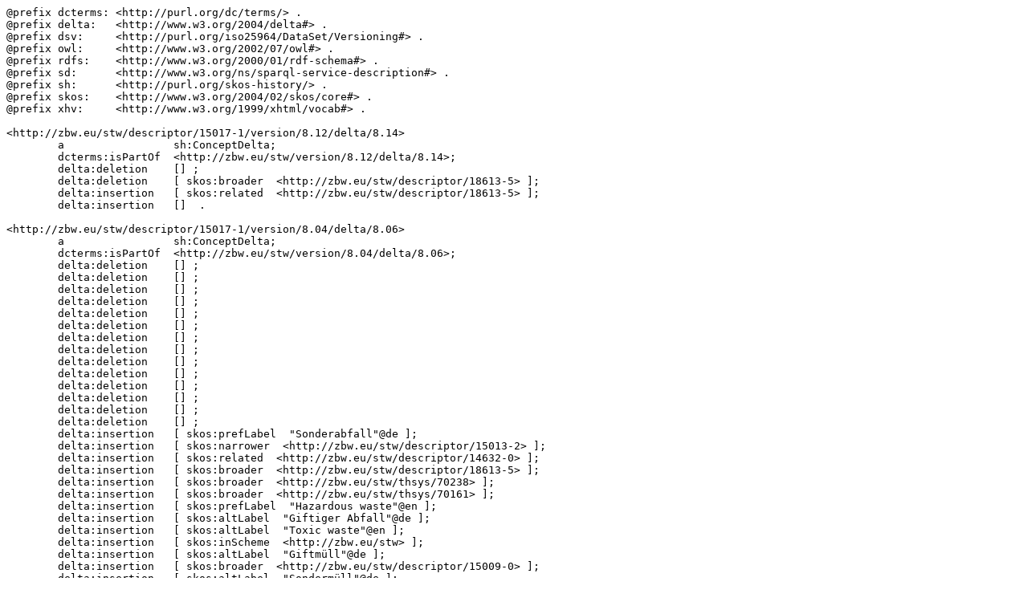

--- FILE ---
content_type: text/turtle; charset=utf-8
request_url: https://zbw.eu/beta/econ-ws/concept-history?concept=http://zbw.eu/stw/descriptor/15017-1&output=turtle
body_size: 4003
content:
@prefix dcterms: <http://purl.org/dc/terms/> .
@prefix delta:   <http://www.w3.org/2004/delta#> .
@prefix dsv:     <http://purl.org/iso25964/DataSet/Versioning#> .
@prefix owl:     <http://www.w3.org/2002/07/owl#> .
@prefix rdfs:    <http://www.w3.org/2000/01/rdf-schema#> .
@prefix sd:      <http://www.w3.org/ns/sparql-service-description#> .
@prefix sh:      <http://purl.org/skos-history/> .
@prefix skos:    <http://www.w3.org/2004/02/skos/core#> .
@prefix xhv:     <http://www.w3.org/1999/xhtml/vocab#> .

<http://zbw.eu/stw/descriptor/15017-1/version/8.12/delta/8.14>
        a                 sh:ConceptDelta;
        dcterms:isPartOf  <http://zbw.eu/stw/version/8.12/delta/8.14>;
        delta:deletion    [] ;
        delta:deletion    [ skos:broader  <http://zbw.eu/stw/descriptor/18613-5> ];
        delta:insertion   [ skos:related  <http://zbw.eu/stw/descriptor/18613-5> ];
        delta:insertion   []  .

<http://zbw.eu/stw/descriptor/15017-1/version/8.04/delta/8.06>
        a                 sh:ConceptDelta;
        dcterms:isPartOf  <http://zbw.eu/stw/version/8.04/delta/8.06>;
        delta:deletion    [] ;
        delta:deletion    [] ;
        delta:deletion    [] ;
        delta:deletion    [] ;
        delta:deletion    [] ;
        delta:deletion    [] ;
        delta:deletion    [] ;
        delta:deletion    [] ;
        delta:deletion    [] ;
        delta:deletion    [] ;
        delta:deletion    [] ;
        delta:deletion    [] ;
        delta:deletion    [] ;
        delta:deletion    [] ;
        delta:insertion   [ skos:prefLabel  "Sonderabfall"@de ];
        delta:insertion   [ skos:narrower  <http://zbw.eu/stw/descriptor/15013-2> ];
        delta:insertion   [ skos:related  <http://zbw.eu/stw/descriptor/14632-0> ];
        delta:insertion   [ skos:broader  <http://zbw.eu/stw/descriptor/18613-5> ];
        delta:insertion   [ skos:broader  <http://zbw.eu/stw/thsys/70238> ];
        delta:insertion   [ skos:broader  <http://zbw.eu/stw/thsys/70161> ];
        delta:insertion   [ skos:prefLabel  "Hazardous waste"@en ];
        delta:insertion   [ skos:altLabel  "Giftiger Abfall"@de ];
        delta:insertion   [ skos:altLabel  "Toxic waste"@en ];
        delta:insertion   [ skos:inScheme  <http://zbw.eu/stw> ];
        delta:insertion   [ skos:altLabel  "Giftmüll"@de ];
        delta:insertion   [ skos:broader  <http://zbw.eu/stw/descriptor/15009-0> ];
        delta:insertion   [ skos:altLabel  "Sondermüll"@de ];
        delta:insertion   [ skos:altLabel  "Gefährlicher Abfall"@de ] .

<http://zbw.eu/stw/descriptor/15017-1>
        sh:conceptHistory  <http://zbw.eu/stw/descriptor/15017-1/version/8.04/delta/8.06> , <http://zbw.eu/stw/descriptor/15017-1/version/8.12/delta/8.14> , <http://zbw.eu/stw/descriptor/15017-1/version/8.10/delta/8.12> .

<http://zbw.eu/stw/descriptor/15017-1/version/8.10/delta/8.12>
        a                 sh:ConceptDelta;
        dcterms:isPartOf  <http://zbw.eu/stw/version/8.10/delta/8.12>;
        delta:deletion    [ skos:altLabel  "Gefährlicher Abfall"@de ];
        delta:deletion    [] ;
        delta:deletion    [ skos:related  <http://zbw.eu/stw/descriptor/14632-0> ];
        delta:deletion    [ skos:broader  <http://zbw.eu/stw/thsys/70238> ];
        delta:deletion    [ skos:narrower  <http://zbw.eu/stw/descriptor/15013-2> ];
        delta:deletion    [] ;
        delta:deletion    [ skos:broader  <http://zbw.eu/stw/thsys/70161> ];
        delta:deletion    [] ;
        delta:deletion    [] ;
        delta:deletion    [] ;
        delta:insertion   [ skos:related  <http://zbw.eu/stw/descriptor/12976-6> ];
        delta:insertion   [] ;
        delta:insertion   [] ;
        delta:insertion   [ skos:altLabel  "Gefährliche Abfälle"@de ];
        delta:insertion   [] ;
        delta:insertion   [] ;
        delta:insertion   [ skos:altLabel  "Kontaminierter Abfall"@de ];
        delta:insertion   [] ;
        delta:insertion   [ skos:related  <http://zbw.eu/stw/descriptor/18071-1> ];
        delta:insertion   [ skos:broader  <http://zbw.eu/stw/thsys/70818> ] .

